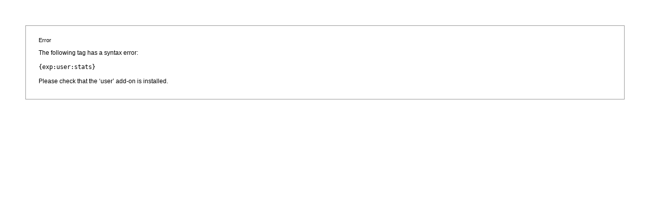

--- FILE ---
content_type: text/html; charset=UTF-8
request_url: https://www.gearlive.com/profile/babakers5/
body_size: 179
content:
<html>
<head>

<title>Error</title>



<style type="text/css">

body { 
background-color:	#ffffff; 
margin:				50px; 
font-family:		Verdana, Arial, Tahoma, Trebuchet MS, Sans-serif;
font-size:			11px;
color:				#000;
background-color:	#fff;
}

a {
font-family:		Verdana, Arial, Tahoma, Trebuchet MS, Sans-serif;
font-weight:		bold;
letter-spacing:		.09em;
text-decoration:	none;
color:              #330099;
background-color:   transparent;
}
  
a:visited {
color:				#330099;
background-color:	transparent;
}

a:active {
color:				#ccc;
background-color:	transparent;
}

a:hover {
color:				#000;
text-decoration:    underline;
background-color:	transparent;
}

#content  {
border:				#999999 1px solid;
padding:			22px 25px 14px 25px;
}

h1 {
font-family:		Verdana, Arial, Tahoma, Trebuchet MS, Sans-serif;
font-weight:		bold;
font-size:			14px;
color:				#000;
margin-top: 		0;
margin-bottom:		14px;
}

p {
font-family:		Verdana, Arial, Tahoma, Trebuchet MS, Sans-serif;
font-size: 			12px;
font-weight: 		normal;
margin-top: 		12px;
margin-bottom: 		14px;
color: 				#000;
}

ul {
margin-bottom: 		16px;
}

li {
list-style:			square;
font-family:		Verdana, Arial, Tahoma, Trebuchet MS, Sans-serif;
font-size: 			12px;
font-weight: 		normal;
margin-top: 		8px;
margin-bottom: 		8px;
color: 				#000;
}

</style>

</head>

<body>

<div id="content">

Error

<p>The following tag has a syntax error:</p>

<p><code>&#123;exp:user:stats&#125;</code></p>

<p>Please check that the &#8216;user&#8217; add-on is installed.</p>



</div>

</body>

</html>